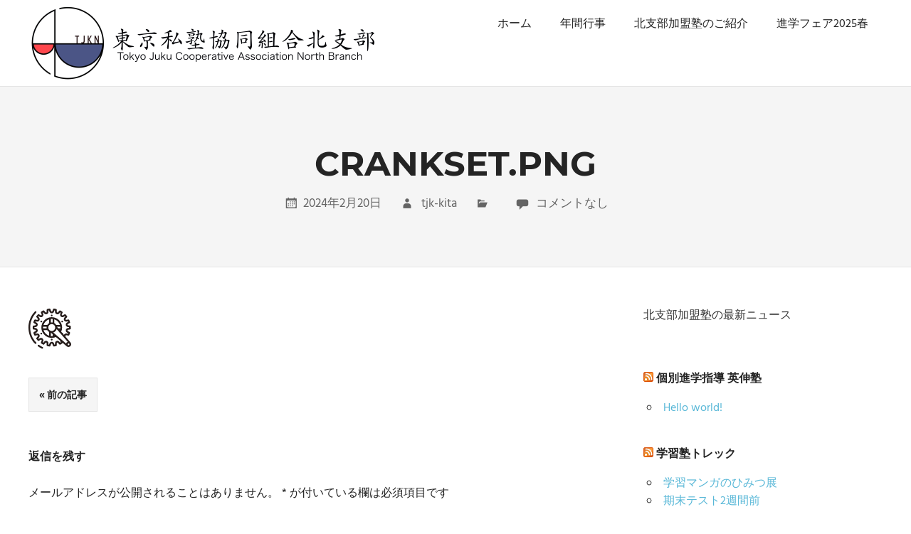

--- FILE ---
content_type: text/html; charset=UTF-8
request_url: https://tjk-kita.jp/crankset-png/
body_size: 9636
content:
<!DOCTYPE html><html dir="ltr" lang="ja" prefix="og: https://ogp.me/ns#"><head><meta charset="UTF-8"><meta name="viewport" content="width=device-width, initial-scale=1"><link rel="profile" href="http://gmpg.org/xfn/11"><link rel="pingback" href="https://tjk-kita.jp/wp/xmlrpc.php"><title>crankset.png |</title><meta name="robots" content="max-image-preview:large" /><meta name="author" content="tjk-kita"/><link rel="canonical" href="https://tjk-kita.jp/crankset-png/" /><meta name="generator" content="All in One SEO (AIOSEO) 4.7.8" /><meta property="og:locale" content="ja_JP" /><meta property="og:site_name" content="| これは東京都認可東京私塾協同組合の北支部のホームページです。" /><meta property="og:type" content="article" /><meta property="og:title" content="crankset.png |" /><meta property="og:url" content="https://tjk-kita.jp/crankset-png/" /><meta property="og:image" content="https://tjk-kita.jp/wp/wp-content/uploads/2021/03/cropped-image3920-7-3.png" /><meta property="og:image:secure_url" content="https://tjk-kita.jp/wp/wp-content/uploads/2021/03/cropped-image3920-7-3.png" /><meta property="article:published_time" content="2024-02-20T05:10:37+00:00" /><meta property="article:modified_time" content="2024-02-20T05:10:37+00:00" /><meta name="twitter:card" content="summary" /><meta name="twitter:title" content="crankset.png |" /><meta name="twitter:image" content="https://tjk-kita.jp/wp/wp-content/uploads/2021/03/cropped-image3920-7-3.png" /> <script type="application/ld+json" class="aioseo-schema">{"@context":"https:\/\/schema.org","@graph":[{"@type":"BreadcrumbList","@id":"https:\/\/tjk-kita.jp\/crankset-png\/#breadcrumblist","itemListElement":[{"@type":"ListItem","@id":"https:\/\/tjk-kita.jp\/#listItem","position":1,"name":"\u5bb6","item":"https:\/\/tjk-kita.jp\/","nextItem":{"@type":"ListItem","@id":"https:\/\/tjk-kita.jp\/crankset-png\/#listItem","name":"crankset.png"}},{"@type":"ListItem","@id":"https:\/\/tjk-kita.jp\/crankset-png\/#listItem","position":2,"name":"crankset.png","previousItem":{"@type":"ListItem","@id":"https:\/\/tjk-kita.jp\/#listItem","name":"\u5bb6"}}]},{"@type":"ItemPage","@id":"https:\/\/tjk-kita.jp\/crankset-png\/#itempage","url":"https:\/\/tjk-kita.jp\/crankset-png\/","name":"crankset.png |","inLanguage":"ja","isPartOf":{"@id":"https:\/\/tjk-kita.jp\/#website"},"breadcrumb":{"@id":"https:\/\/tjk-kita.jp\/crankset-png\/#breadcrumblist"},"author":{"@id":"https:\/\/tjk-kita.jp\/author\/tjk-kita\/#author"},"creator":{"@id":"https:\/\/tjk-kita.jp\/author\/tjk-kita\/#author"},"datePublished":"2024-02-20T14:10:37+09:00","dateModified":"2024-02-20T14:10:37+09:00"},{"@type":"Organization","@id":"https:\/\/tjk-kita.jp\/#organization","description":"\u3053\u308c\u306f\u6771\u4eac\u90fd\u8a8d\u53ef\u6771\u4eac\u79c1\u587e\u5354\u540c\u7d44\u5408\u306e\u5317\u652f\u90e8\u306e\u30db\u30fc\u30e0\u30da\u30fc\u30b8\u3067\u3059\u3002","url":"https:\/\/tjk-kita.jp\/","logo":{"@type":"ImageObject","url":"https:\/\/tjk-kita.jp\/wp\/wp-content\/uploads\/2021\/03\/cropped-image3920-7-3.png","@id":"https:\/\/tjk-kita.jp\/crankset-png\/#organizationLogo","width":486,"height":105},"image":{"@id":"https:\/\/tjk-kita.jp\/crankset-png\/#organizationLogo"}},{"@type":"Person","@id":"https:\/\/tjk-kita.jp\/author\/tjk-kita\/#author","url":"https:\/\/tjk-kita.jp\/author\/tjk-kita\/","name":"tjk-kita","image":{"@type":"ImageObject","@id":"https:\/\/tjk-kita.jp\/crankset-png\/#authorImage","url":"https:\/\/secure.gravatar.com\/avatar\/a754c48bb59c18700db00f1757bb7954?s=96&d=mm&r=g","width":96,"height":96,"caption":"tjk-kita"}},{"@type":"WebSite","@id":"https:\/\/tjk-kita.jp\/#website","url":"https:\/\/tjk-kita.jp\/","description":"\u3053\u308c\u306f\u6771\u4eac\u90fd\u8a8d\u53ef\u6771\u4eac\u79c1\u587e\u5354\u540c\u7d44\u5408\u306e\u5317\u652f\u90e8\u306e\u30db\u30fc\u30e0\u30da\u30fc\u30b8\u3067\u3059\u3002","inLanguage":"ja","publisher":{"@id":"https:\/\/tjk-kita.jp\/#organization"}}]}</script> <link rel='dns-prefetch' href='//webfonts.sakura.ne.jp' /><link rel='dns-prefetch' href='//s.w.org' /><link href='https://fonts.gstatic.com' crossorigin rel='preconnect' /><link rel="alternate" type="application/rss+xml" title=" &raquo; フィード" href="https://tjk-kita.jp/feed/" /><link rel="alternate" type="application/rss+xml" title=" &raquo; コメントフィード" href="https://tjk-kita.jp/comments/feed/" /><link rel="alternate" type="application/rss+xml" title=" &raquo; crankset.png のコメントのフィード" href="https://tjk-kita.jp/feed/?attachment_id=2161" /> <script defer src="[data-uri]"></script> <style type="text/css">img.wp-smiley,
img.emoji {
	display: inline !important;
	border: none !important;
	box-shadow: none !important;
	height: 1em !important;
	width: 1em !important;
	margin: 0 .07em !important;
	vertical-align: -0.1em !important;
	background: none !important;
	padding: 0 !important;
}</style><link rel='stylesheet' id='palm-beach-custom-fonts-css'  href='https://tjk-kita.jp/wp/wp-content/cache/autoptimize/autoptimize_single_4945ef45ef7eb75dc1d80eb5e1c090d5.php?ver=20180413' type='text/css' media='all' /><link rel='stylesheet' id='wp-block-library-css'  href='https://tjk-kita.jp/wp/wp-includes/css/dist/block-library/style.min.css?ver=5.3.20' type='text/css' media='all' /><link rel='stylesheet' id='contact-form-7-css'  href='https://tjk-kita.jp/wp/wp-content/cache/autoptimize/autoptimize_single_e029929a3396d833554ec4e31a7afb2f.php?ver=5.1.6' type='text/css' media='all' /><link rel='stylesheet' id='whats-new-style-css'  href='https://tjk-kita.jp/wp/wp-content/cache/autoptimize/autoptimize_single_c2bb7d0452102915fcd20bd2fe54f24b.php?ver=2.0.2' type='text/css' media='all' /><link rel='stylesheet' id='palm-beach-stylesheet-css'  href='https://tjk-kita.jp/wp/wp-content/cache/autoptimize/autoptimize_single_9f162c837d6daca0de6b018e2291933c.php?ver=1.6.6' type='text/css' media='all' /><style id='palm-beach-stylesheet-inline-css' type='text/css'>.site-description { position: absolute; clip: rect(1px, 1px, 1px, 1px); width: 1px; height: 1px; overflow: hidden; }</style><link rel='stylesheet' id='genericons-css'  href='https://tjk-kita.jp/wp/wp-content/cache/autoptimize/autoptimize_single_13a6500ddf36c6dd581877aefc78d34d.php?ver=3.4.1' type='text/css' media='all' /> <script type='text/javascript' src='https://tjk-kita.jp/wp/wp-includes/js/jquery/jquery.js?ver=1.12.4-wp'></script> <script defer type='text/javascript' src='https://tjk-kita.jp/wp/wp-includes/js/jquery/jquery-migrate.min.js?ver=1.4.1'></script> <script defer type='text/javascript' src='//webfonts.sakura.ne.jp/js/sakurav3.js?fadein=0&#038;ver=3.1.4'></script> <!--[if lt IE 9]> <script type='text/javascript' src='https://tjk-kita.jp/wp/wp-content/themes/palm-beach/assets/js/html5shiv.min.js?ver=3.7.3'></script> <![endif]--> <script defer type='text/javascript' src='https://tjk-kita.jp/wp/wp-content/cache/autoptimize/autoptimize_single_b977f2a2fbb9553f4fd46a72ff503472.php?ver=20170127'></script> <link rel='https://api.w.org/' href='https://tjk-kita.jp/wp-json/' /><link rel="EditURI" type="application/rsd+xml" title="RSD" href="https://tjk-kita.jp/wp/xmlrpc.php?rsd" /><link rel="wlwmanifest" type="application/wlwmanifest+xml" href="https://tjk-kita.jp/wp/wp-includes/wlwmanifest.xml" /><meta name="generator" content="WordPress 5.3.20" /><link rel='shortlink' href='https://tjk-kita.jp/?p=2161' /><link rel="alternate" type="application/json+oembed" href="https://tjk-kita.jp/wp-json/oembed/1.0/embed?url=https%3A%2F%2Ftjk-kita.jp%2Fcrankset-png%2F" /><link rel="alternate" type="text/xml+oembed" href="https://tjk-kita.jp/wp-json/oembed/1.0/embed?url=https%3A%2F%2Ftjk-kita.jp%2Fcrankset-png%2F&#038;format=xml" /><meta name="cdp-version" content="1.4.9" /><meta name="theme-color" content="#F7F5F3"><link rel="icon" href="https://tjk-kita.jp/wp/wp-content/uploads/2021/03/cropped-tjkn_logo-2-32x32.jpg" sizes="32x32" /><link rel="icon" href="https://tjk-kita.jp/wp/wp-content/uploads/2021/03/cropped-tjkn_logo-2-192x192.jpg" sizes="192x192" /><link rel="apple-touch-icon-precomposed" href="https://tjk-kita.jp/wp/wp-content/uploads/2021/03/cropped-tjkn_logo-2-180x180.jpg" /><meta name="msapplication-TileImage" content="https://tjk-kita.jp/wp/wp-content/uploads/2021/03/cropped-tjkn_logo-2-270x270.jpg" /><style type="text/css" id="wp-custom-css">/** Start Block Kit CSS: 144-3-3a7d335f39a8579c20cdf02f8d462582 **/

.envato-block__preview{overflow: visible;}

/* Envato Kit 141 Custom Styles - Applied to the element under Advanced */

.elementor-headline-animation-type-drop-in .elementor-headline-dynamic-wrapper{
	text-align: center;
}
.envato-kit-141-top-0 h1,
.envato-kit-141-top-0 h2,
.envato-kit-141-top-0 h3,
.envato-kit-141-top-0 h4,
.envato-kit-141-top-0 h5,
.envato-kit-141-top-0 h6,
.envato-kit-141-top-0 p {
	margin-top: 0;
}

.envato-kit-141-newsletter-inline .elementor-field-textual.elementor-size-md {
	padding-left: 1.5rem;
	padding-right: 1.5rem;
}

.envato-kit-141-bottom-0 p {
	margin-bottom: 0;
}

.envato-kit-141-bottom-8 .elementor-price-list .elementor-price-list-item .elementor-price-list-header {
	margin-bottom: .5rem;
}

.envato-kit-141.elementor-widget-testimonial-carousel.elementor-pagination-type-bullets .swiper-container {
	padding-bottom: 52px;
}

.envato-kit-141-display-inline {
	display: inline-block;
}

.envato-kit-141 .elementor-slick-slider ul.slick-dots {
	bottom: -40px;
}

/** End Block Kit CSS: 144-3-3a7d335f39a8579c20cdf02f8d462582 **/



/** Start Block Kit CSS: 135-3-c665d4805631b9a8bf464e65129b2f58 **/

.envato-block__preview{overflow: visible;}

/** End Block Kit CSS: 135-3-c665d4805631b9a8bf464e65129b2f58 **/



/** Start Block Kit CSS: 72-3-34d2cc762876498c8f6be5405a48e6e2 **/

.envato-block__preview{overflow: visible;}

/*Kit 69 Custom Styling for buttons */
.envato-kit-69-slide-btn .elementor-button,
.envato-kit-69-cta-btn .elementor-button,
.envato-kit-69-flip-btn .elementor-button{
	border-left: 0px !important;
	border-bottom: 0px !important;
	border-right: 0px !important;
	padding: 15px 0 0 !important;
}
.envato-kit-69-slide-btn .elementor-slide-button:hover,
.envato-kit-69-cta-btn .elementor-button:hover,
.envato-kit-69-flip-btn .elementor-button:hover{
	margin-bottom: 20px;
}
.envato-kit-69-menu .elementor-nav-menu--main a:hover{
	margin-top: -7px;
	padding-top: 4px;
	border-bottom: 1px solid #FFF;
}
/* Fix menu dropdown width */
.envato-kit-69-menu .elementor-nav-menu--dropdown{
	width: 100% !important;
}

/** End Block Kit CSS: 72-3-34d2cc762876498c8f6be5405a48e6e2 **/



/** Start Block Kit CSS: 141-3-1d55f1e76be9fb1a8d9de88accbe962f **/

.envato-kit-138-bracket .elementor-widget-container > *:before{
	content:"[";
	color:#ffab00;
	display:inline-block;
	margin-right:4px;
	line-height:1em;
	position:relative;
	top:-1px;
}

.envato-kit-138-bracket .elementor-widget-container > *:after{
	content:"]";
	color:#ffab00;
	display:inline-block;
	margin-left:4px;
	line-height:1em;
	position:relative;
	top:-1px;
}

/** End Block Kit CSS: 141-3-1d55f1e76be9fb1a8d9de88accbe962f **/



/** Start Block Kit CSS: 105-3-0fb64e69c49a8e10692d28840c54ef95 **/

.envato-kit-102-phone-overlay {
	position: absolute !important;
	display: block !important;
	top: 0%;
	left: 0%;
	right: 0%;
	margin: auto;
	z-index: 1;
}

/** End Block Kit CSS: 105-3-0fb64e69c49a8e10692d28840c54ef95 **/



/** Start Block Kit CSS: 136-3-fc37602abad173a9d9d95d89bbe6bb80 **/

.envato-block__preview{overflow: visible !important;}

/** End Block Kit CSS: 136-3-fc37602abad173a9d9d95d89bbe6bb80 **/</style><style>/* Cached: January 21, 2026 at 1:51am */
/* devanagari */
@font-face {
  font-family: 'Laila';
  font-style: normal;
  font-weight: 300;
  font-display: swap;
  src: url(https://fonts.gstatic.com/s/laila/v20/LYjBdG_8nE8jDLzxojNGjV8XVQ.woff2) format('woff2');
  unicode-range: U+0900-097F, U+1CD0-1CF9, U+200C-200D, U+20A8, U+20B9, U+20F0, U+25CC, U+A830-A839, U+A8E0-A8FF, U+11B00-11B09;
}
/* latin-ext */
@font-face {
  font-family: 'Laila';
  font-style: normal;
  font-weight: 300;
  font-display: swap;
  src: url(https://fonts.gstatic.com/s/laila/v20/LYjBdG_8nE8jDLzxojNJjV8XVQ.woff2) format('woff2');
  unicode-range: U+0100-02BA, U+02BD-02C5, U+02C7-02CC, U+02CE-02D7, U+02DD-02FF, U+0304, U+0308, U+0329, U+1D00-1DBF, U+1E00-1E9F, U+1EF2-1EFF, U+2020, U+20A0-20AB, U+20AD-20C0, U+2113, U+2C60-2C7F, U+A720-A7FF;
}
/* latin */
@font-face {
  font-family: 'Laila';
  font-style: normal;
  font-weight: 300;
  font-display: swap;
  src: url(https://fonts.gstatic.com/s/laila/v20/LYjBdG_8nE8jDLzxojNHjV8.woff2) format('woff2');
  unicode-range: U+0000-00FF, U+0131, U+0152-0153, U+02BB-02BC, U+02C6, U+02DA, U+02DC, U+0304, U+0308, U+0329, U+2000-206F, U+20AC, U+2122, U+2191, U+2193, U+2212, U+2215, U+FEFF, U+FFFD;
}
/* devanagari */
@font-face {
  font-family: 'Laila';
  font-style: normal;
  font-weight: 400;
  font-display: swap;
  src: url(https://fonts.gstatic.com/s/laila/v20/LYjMdG_8nE8jDLRbgCZ4rA.woff2) format('woff2');
  unicode-range: U+0900-097F, U+1CD0-1CF9, U+200C-200D, U+20A8, U+20B9, U+20F0, U+25CC, U+A830-A839, U+A8E0-A8FF, U+11B00-11B09;
}
/* latin-ext */
@font-face {
  font-family: 'Laila';
  font-style: normal;
  font-weight: 400;
  font-display: swap;
  src: url(https://fonts.gstatic.com/s/laila/v20/LYjMdG_8nE8jDLRUgCZ4rA.woff2) format('woff2');
  unicode-range: U+0100-02BA, U+02BD-02C5, U+02C7-02CC, U+02CE-02D7, U+02DD-02FF, U+0304, U+0308, U+0329, U+1D00-1DBF, U+1E00-1E9F, U+1EF2-1EFF, U+2020, U+20A0-20AB, U+20AD-20C0, U+2113, U+2C60-2C7F, U+A720-A7FF;
}
/* latin */
@font-face {
  font-family: 'Laila';
  font-style: normal;
  font-weight: 400;
  font-display: swap;
  src: url(https://fonts.gstatic.com/s/laila/v20/LYjMdG_8nE8jDLRagCY.woff2) format('woff2');
  unicode-range: U+0000-00FF, U+0131, U+0152-0153, U+02BB-02BC, U+02C6, U+02DA, U+02DC, U+0304, U+0308, U+0329, U+2000-206F, U+20AC, U+2122, U+2191, U+2193, U+2212, U+2215, U+FEFF, U+FFFD;
}
/* devanagari */
@font-face {
  font-family: 'Laila';
  font-style: normal;
  font-weight: 500;
  font-display: swap;
  src: url(https://fonts.gstatic.com/s/laila/v20/LYjBdG_8nE8jDLypozNGjV8XVQ.woff2) format('woff2');
  unicode-range: U+0900-097F, U+1CD0-1CF9, U+200C-200D, U+20A8, U+20B9, U+20F0, U+25CC, U+A830-A839, U+A8E0-A8FF, U+11B00-11B09;
}
/* latin-ext */
@font-face {
  font-family: 'Laila';
  font-style: normal;
  font-weight: 500;
  font-display: swap;
  src: url(https://fonts.gstatic.com/s/laila/v20/LYjBdG_8nE8jDLypozNJjV8XVQ.woff2) format('woff2');
  unicode-range: U+0100-02BA, U+02BD-02C5, U+02C7-02CC, U+02CE-02D7, U+02DD-02FF, U+0304, U+0308, U+0329, U+1D00-1DBF, U+1E00-1E9F, U+1EF2-1EFF, U+2020, U+20A0-20AB, U+20AD-20C0, U+2113, U+2C60-2C7F, U+A720-A7FF;
}
/* latin */
@font-face {
  font-family: 'Laila';
  font-style: normal;
  font-weight: 500;
  font-display: swap;
  src: url(https://fonts.gstatic.com/s/laila/v20/LYjBdG_8nE8jDLypozNHjV8.woff2) format('woff2');
  unicode-range: U+0000-00FF, U+0131, U+0152-0153, U+02BB-02BC, U+02C6, U+02DA, U+02DC, U+0304, U+0308, U+0329, U+2000-206F, U+20AC, U+2122, U+2191, U+2193, U+2212, U+2215, U+FEFF, U+FFFD;
}
/* devanagari */
@font-face {
  font-family: 'Laila';
  font-style: normal;
  font-weight: 600;
  font-display: swap;
  src: url(https://fonts.gstatic.com/s/laila/v20/LYjBdG_8nE8jDLyFpDNGjV8XVQ.woff2) format('woff2');
  unicode-range: U+0900-097F, U+1CD0-1CF9, U+200C-200D, U+20A8, U+20B9, U+20F0, U+25CC, U+A830-A839, U+A8E0-A8FF, U+11B00-11B09;
}
/* latin-ext */
@font-face {
  font-family: 'Laila';
  font-style: normal;
  font-weight: 600;
  font-display: swap;
  src: url(https://fonts.gstatic.com/s/laila/v20/LYjBdG_8nE8jDLyFpDNJjV8XVQ.woff2) format('woff2');
  unicode-range: U+0100-02BA, U+02BD-02C5, U+02C7-02CC, U+02CE-02D7, U+02DD-02FF, U+0304, U+0308, U+0329, U+1D00-1DBF, U+1E00-1E9F, U+1EF2-1EFF, U+2020, U+20A0-20AB, U+20AD-20C0, U+2113, U+2C60-2C7F, U+A720-A7FF;
}
/* latin */
@font-face {
  font-family: 'Laila';
  font-style: normal;
  font-weight: 600;
  font-display: swap;
  src: url(https://fonts.gstatic.com/s/laila/v20/LYjBdG_8nE8jDLyFpDNHjV8.woff2) format('woff2');
  unicode-range: U+0000-00FF, U+0131, U+0152-0153, U+02BB-02BC, U+02C6, U+02DA, U+02DC, U+0304, U+0308, U+0329, U+2000-206F, U+20AC, U+2122, U+2191, U+2193, U+2212, U+2215, U+FEFF, U+FFFD;
}
/* devanagari */
@font-face {
  font-family: 'Laila';
  font-style: normal;
  font-weight: 700;
  font-display: swap;
  src: url(https://fonts.gstatic.com/s/laila/v20/LYjBdG_8nE8jDLzhpTNGjV8XVQ.woff2) format('woff2');
  unicode-range: U+0900-097F, U+1CD0-1CF9, U+200C-200D, U+20A8, U+20B9, U+20F0, U+25CC, U+A830-A839, U+A8E0-A8FF, U+11B00-11B09;
}
/* latin-ext */
@font-face {
  font-family: 'Laila';
  font-style: normal;
  font-weight: 700;
  font-display: swap;
  src: url(https://fonts.gstatic.com/s/laila/v20/LYjBdG_8nE8jDLzhpTNJjV8XVQ.woff2) format('woff2');
  unicode-range: U+0100-02BA, U+02BD-02C5, U+02C7-02CC, U+02CE-02D7, U+02DD-02FF, U+0304, U+0308, U+0329, U+1D00-1DBF, U+1E00-1E9F, U+1EF2-1EFF, U+2020, U+20A0-20AB, U+20AD-20C0, U+2113, U+2C60-2C7F, U+A720-A7FF;
}
/* latin */
@font-face {
  font-family: 'Laila';
  font-style: normal;
  font-weight: 700;
  font-display: swap;
  src: url(https://fonts.gstatic.com/s/laila/v20/LYjBdG_8nE8jDLzhpTNHjV8.woff2) format('woff2');
  unicode-range: U+0000-00FF, U+0131, U+0152-0153, U+02BB-02BC, U+02C6, U+02DA, U+02DC, U+0304, U+0308, U+0329, U+2000-206F, U+20AC, U+2122, U+2191, U+2193, U+2212, U+2215, U+FEFF, U+FFFD;
}

.widget-title, .widget-area h1, .widget-area h2, .widget-area h3, .widget-area h4, .widget-area h5, .widget-area h6, #secondary h1, #secondary h2, #secondary h3, #secondary h4, #secondary h5, #secondary h6 {
font-family: "Laila";
 }</style></head><body class="attachment attachment-template-default single single-attachment postid-2161 attachmentid-2161 attachment-png wp-custom-logo wp-embed-responsive post-layout-two-columns post-layout-columns elementor-default elementor-kit-42"><div id="page" class="hfeed site"> <a class="skip-link screen-reader-text" href="#content">コンテンツへスキップ</a><header id="masthead" class="site-header clearfix" role="banner"><div class="header-main container clearfix"><div id="logo" class="site-branding clearfix"> <a href="https://tjk-kita.jp/" class="custom-logo-link" rel="home"><img width="486" height="105" src="https://tjk-kita.jp/wp/wp-content/uploads/2021/03/cropped-image3920-7-3.png" class="custom-logo" alt="" srcset="https://tjk-kita.jp/wp/wp-content/uploads/2021/03/cropped-image3920-7-3.png 486w, https://tjk-kita.jp/wp/wp-content/uploads/2021/03/cropped-image3920-7-3-300x65.png 300w" sizes="(max-width: 486px) 100vw, 486px" /></a><p class="site-title"><a href="https://tjk-kita.jp/" rel="home"></a></p><p class="site-description">これは東京都認可東京私塾協同組合の北支部のホームページです。</p></div><nav id="main-navigation" class="primary-navigation navigation clearfix" role="navigation"><ul id="menu-menu-1" class="main-navigation-menu"><li id="menu-item-71" class="menu-item menu-item-type-custom menu-item-object-custom menu-item-home menu-item-71"><a href="http://tjk-kita.jp/">ホーム</a></li><li id="menu-item-76" class="menu-item menu-item-type-post_type menu-item-object-page menu-item-76"><a href="https://tjk-kita.jp/%e5%b9%b4%e9%96%93%e8%a1%8c%e4%ba%8b/">年間行事</a></li><li id="menu-item-77" class="menu-item menu-item-type-post_type menu-item-object-page menu-item-77"><a href="https://tjk-kita.jp/%e5%8c%97%e6%94%af%e9%83%a8%e5%8a%a0%e7%9b%9f%e5%a1%be%e3%81%ae%e3%81%94%e7%b4%b9%e4%bb%8b/">北支部加盟塾のご紹介</a></li><li id="menu-item-3180" class="menu-item menu-item-type-custom menu-item-object-custom menu-item-3180"><a href="https://tjk-kita.jp/shingakufair2025sp/">進学フェア2025春</a></li></ul></nav></div></header><div class="header-title-background"><header class="page-header container clearfix"><h1 class="post-title header-title">crankset.png</h1><div class="entry-meta clearfix"><span class="meta-date"><a href="https://tjk-kita.jp/crankset-png/" title="2:10 PM" rel="bookmark"><time class="entry-date published updated" datetime="2024-02-20T14:10:37+09:00">2024年2月20日</time></a></span><span class="meta-author"> <span class="author vcard"><a class="url fn n" href="https://tjk-kita.jp/author/tjk-kita/" title="tjk-kita のすべての投稿を表示" rel="author">tjk-kita</a></span></span><span class="meta-category"> </span><span class="meta-comments"> <a href="https://tjk-kita.jp/crankset-png/#respond">コメントなし</a></span></div></header></div><div id="content" class="site-content container clearfix"><section id="primary" class="content-single content-area"><main id="main" class="site-main" role="main"><article id="post-2161" class="post-2161 attachment type-attachment status-inherit hentry"><div class="entry-content clearfix"><p class="attachment"><a href='https://tjk-kita.jp/wp/wp-content/uploads/2024/02/crankset.png'><img width="60" height="57" src="https://tjk-kita.jp/wp/wp-content/uploads/2024/02/crankset.png" class="attachment-medium size-medium" alt="" /></a></p></div><footer class="entry-footer"><nav class="navigation post-navigation" role="navigation" aria-label="投稿"><h2 class="screen-reader-text">投稿ナビゲーション</h2><div class="nav-links"><div class="nav-previous"><a href="https://tjk-kita.jp/crankset-png/" rel="prev">前の記事</a></div></div></nav></footer></article><div id="comments" class="comments-area"><div id="respond" class="comment-respond"><h3 id="reply-title" class="comment-reply-title"><span>返信を残す</span> <small><a rel="nofollow" id="cancel-comment-reply-link" href="/crankset-png/#respond" style="display:none;">コメントをキャンセル</a></small></h3><form action="https://tjk-kita.jp/wp/wp-comments-post.php" method="post" id="commentform" class="comment-form" novalidate><p class="comment-notes"><span id="email-notes">メールアドレスが公開されることはありません。</span> <span class="required">*</span> が付いている欄は必須項目です</p><p class="comment-form-comment"><label for="comment">コメント</label><textarea id="comment" name="comment" cols="45" rows="8" maxlength="65525" required="required"></textarea></p><p class="comment-form-author"><label for="author">名前 <span class="required">*</span></label> <input id="author" name="author" type="text" value="" size="30" maxlength="245" required='required' /></p><p class="comment-form-email"><label for="email">メール <span class="required">*</span></label> <input id="email" name="email" type="email" value="" size="30" maxlength="100" aria-describedby="email-notes" required='required' /></p><p class="comment-form-url"><label for="url">サイト</label> <input id="url" name="url" type="url" value="" size="30" maxlength="200" /></p><p class="comment-form-cookies-consent"><input id="wp-comment-cookies-consent" name="wp-comment-cookies-consent" type="checkbox" value="yes" /> <label for="wp-comment-cookies-consent">次回のコメントで使用するためブラウザーに自分の名前、メールアドレス、サイトを保存する。</label></p><p class="form-submit"><input name="submit" type="submit" id="submit" class="submit" value="コメントを送信" /> <input type='hidden' name='comment_post_ID' value='2161' id='comment_post_ID' /> <input type='hidden' name='comment_parent' id='comment_parent' value='0' /></p></form></div></div></main></section><section id="secondary" class="sidebar widget-area clearfix" role="complementary"><aside id="text-9" class="widget widget_text clearfix"><div class="textwidget"><p>北支部加盟塾の最新ニュース</p></div></aside><aside id="rss-6" class="widget widget_rss clearfix"><div class="widget-header"><h3 class="widget-title"><a class="rsswidget" href="https://www.eishinjk.jp"><img class="rss-widget-icon" style="border:0" width="14" height="14" src="https://tjk-kita.jp/wp/wp-includes/images/rss.png" alt="RSS" /></a> <a class="rsswidget" href="https://eishinjk.jp/">個別進学指導 英伸塾</a></h3></div><ul><li><a class='rsswidget' href='https://eishinjk.jp/hello-world/'>Hello world!</a></li></ul></aside><aside id="rss-5" class="widget widget_rss clearfix"><div class="widget-header"><h3 class="widget-title"><a class="rsswidget" href="http://blog.livedoor.jp/trekkiyose/"><img class="rss-widget-icon" style="border:0" width="14" height="14" src="https://tjk-kita.jp/wp/wp-includes/images/rss.png" alt="RSS" /></a> <a class="rsswidget" href="http://blog.livedoor.jp/trekkiyose/">学習塾トレック</a></h3></div><ul><li><a class='rsswidget' href='http://blog.livedoor.jp/trekkiyose/archives/96173050.html'>学習マンガのひみつ展</a></li><li><a class='rsswidget' href='http://blog.livedoor.jp/trekkiyose/archives/96172898.html'>期末テスト2週間前</a></li></ul></aside><aside id="rss-12" class="widget widget_rss clearfix"><div class="widget-header"><h3 class="widget-title"><a class="rsswidget" href="https://nikkyou.info/"><img class="rss-widget-icon" style="border:0" width="14" height="14" src="https://tjk-kita.jp/wp/wp-includes/images/rss.png" alt="RSS" /></a> <a class="rsswidget" href="https://nikkyou.info/">日本教育学院</a></h3></div><ul><li><a class='rsswidget' href='https://nikkyou.info/2025/11/2025%E5%B9%B4%E7%A7%8B%E3%80%80%E6%AD%A6%E8%94%B5%E9%96%A2%E6%A0%A1-%E4%B8%AD3%E7%94%9F%E3%80%81%E6%9D%B1%E4%BA%AC%E9%83%BD1%E3%83%BB2%E3%83%BB3%E4%BD%8D%E7%8B%AC%E5%8D%A0%EF%BC%81v%E3%82%82%E3%81%8E3/'>2025年秋　武蔵関校 中3生、東京都1・2・3位独占！Vもぎ3冠達成！</a></li><li><a class='rsswidget' href='https://nikkyou.info/2025/08/%EF%BC%92%EF%BC%90%EF%BC%92%EF%BC%95%E5%B9%B4%E5%BF%97%E8%B3%80%E9%AB%98%E5%8E%9F%E5%A4%8F%E6%9C%9F%E5%90%88%E5%AE%BF%E3%83%AC%E3%83%9D%E3%83%BC%E3%83%88/'>２０２５年志賀高原夏期合宿レポート</a></li></ul></aside><aside id="rss-8" class="widget widget_rss clearfix"><div class="widget-header"><h3 class="widget-title"><a class="rsswidget" href="https://www.bestjishukan.com"><img class="rss-widget-icon" style="border:0" width="14" height="14" src="https://tjk-kita.jp/wp/wp-includes/images/rss.png" alt="RSS" /></a> <a class="rsswidget" href="https://www.bestjishukan.com/">進学塾ベスト自修館</a></h3></div><ul><li><a class='rsswidget' href='https://www.bestjishukan.com/2026/01/20/%E4%BB%A4%E5%92%8C8%E5%B9%B4%E5%BA%A6%EF%BC%882026%E5%B9%B4%E5%BA%A6%EF%BC%89%E9%83%BD%E7%AB%8B%E9%AB%98%E6%A0%A1%E5%85%A5%E8%A9%A6%E5%80%8D%E7%8E%87%E8%A7%A3%E8%AA%AC%EF%BC%88%E6%8E%A8%E8%96%A6/'>令和8年度（2026年度）都立高校入試倍率解説（推薦入試編）</a></li><li><a class='rsswidget' href='https://www.bestjishukan.com/2026/01/15/%E5%AE%9A%E6%9C%9F%E3%83%86%E3%82%B9%E3%83%88%E5%AF%BE%E7%AD%96%E3%82%BC%E3%83%9F%E3%83%BB%E3%83%86%E3%82%B9%E3%83%88%E5%AF%BE%E7%AD%96%E5%8B%89%E5%BC%B7%E4%BC%9A%E3%81%AE%E3%81%8A%E7%9F%A5%E3%82%89-8/'>定期テスト対策ゼミ・テスト対策勉強会のお知らせ（2026.2 学年末テスト）</a></li></ul></aside><aside id="rss-7" class="widget widget_rss clearfix"><div class="widget-header"><h3 class="widget-title"><a class="rsswidget" href="https://root-study.jp"><img class="rss-widget-icon" style="border:0" width="14" height="14" src="https://tjk-kita.jp/wp/wp-includes/images/rss.png" alt="RSS" /></a> <a class="rsswidget" href="https://root-study.jp/">root総合学習指導塾</a></h3></div><ul><li><a class='rsswidget' href='https://root-study.jp/%E3%80%90%E5%A1%BE%E9%95%B7%E3%80%912022-2025%E5%B9%B4%E5%BA%A6%E5%85%A5%E8%A9%A6%E3%81%AE%E5%90%88%E6%A0%BC%E5%AE%9F%E7%B8%BE/'>【塾長】2022-2025年度入試の合格実績</a></li><li><a class='rsswidget' href='https://root-study.jp/%E3%80%90%E5%A1%BE%E9%95%B7%E3%80%91hp%E3%82%92%E3%83%AA%E3%83%8B%E3%83%A5%E3%83%BC%E3%82%A2%E3%83%AB%E3%81%97%E3%81%BE%E3%81%97%E3%81%9F%E3%80%82/'>【塾長】HPをリニューアルしました。</a></li></ul></aside></section></div><div id="footer" class="footer-wrap"><footer id="colophon" class="site-footer container clearfix" role="contentinfo"><div id="footer-text" class="site-info"> <span class="credit-link"> WordPress Theme: Palm Beach by <a href="https://themezee.com/" target="_blank" rel="nofollow">ThemeZee</a>. </span></div></footer></div></div><link rel='stylesheet' id='tinyjpfont-styles-css'  href='https://tjk-kita.jp/wp/wp-content/cache/autoptimize/autoptimize_single_fa38f129ccd6921b58c91c955f568ab6.php?ver=5.3.20' type='text/css' media='all' /> <script defer type='text/javascript' src='https://tjk-kita.jp/wp/wp-includes/js/imagesloaded.min.js?ver=3.2.0'></script> <script defer type='text/javascript' src='https://tjk-kita.jp/wp/wp-includes/js/masonry.min.js?ver=3.3.2'></script> <script defer src="[data-uri]"></script> <script defer type='text/javascript' src='https://tjk-kita.jp/wp/wp-content/cache/autoptimize/autoptimize_single_1534f06aa2b1b721a45372f8238e2461.php?ver=5.1.6'></script> <script defer type='text/javascript' src='https://tjk-kita.jp/wp/wp-includes/js/comment-reply.min.js?ver=5.3.20'></script> <script defer type='text/javascript' src='https://tjk-kita.jp/wp/wp-includes/js/wp-embed.min.js?ver=5.3.20'></script> <script defer src="[data-uri]"></script> </body></html>

--- FILE ---
content_type: text/css; charset=utf-8
request_url: https://tjk-kita.jp/wp/wp-content/cache/autoptimize/autoptimize_single_4945ef45ef7eb75dc1d80eb5e1c090d5.php?ver=20180413
body_size: 211
content:
@font-face{font-family:'Hind';font-style:normal;font-weight:400;font-display:swap;src:local('Hind Regular'),local('Hind-Regular'),url(//tjk-kita.jp/wp/wp-content/themes/palm-beach/assets/css/../fonts/hind-v8-latin-ext_latin-regular.woff2) format('woff2'),url(//tjk-kita.jp/wp/wp-content/themes/palm-beach/assets/css/../fonts/hind-v8-latin-ext_latin-regular.woff) format('woff')}@font-face{font-family:'Hind';font-style:normal;font-weight:700;font-display:swap;src:local('Hind Bold'),local('Hind-Bold'),url(//tjk-kita.jp/wp/wp-content/themes/palm-beach/assets/css/../fonts/hind-v8-latin-ext_latin-700.woff2) format('woff2'),url(//tjk-kita.jp/wp/wp-content/themes/palm-beach/assets/css/../fonts/hind-v8-latin-ext_latin-700.woff) format('woff')}@font-face{font-family:'Montserrat';font-style:normal;font-weight:400;font-display:swap;src:local('Montserrat Regular'),local('Montserrat-Regular'),url(//tjk-kita.jp/wp/wp-content/themes/palm-beach/assets/css/../fonts/montserrat-v12-latin-ext_latin-regular.woff2) format('woff2'),url(//tjk-kita.jp/wp/wp-content/themes/palm-beach/assets/css/../fonts/montserrat-v12-latin-ext_latin-regular.woff) format('woff')}@font-face{font-family:'Montserrat';font-style:italic;font-weight:400;font-display:swap;src:local('Montserrat Italic'),local('Montserrat-Italic'),url(//tjk-kita.jp/wp/wp-content/themes/palm-beach/assets/css/../fonts/montserrat-v12-latin-ext_latin-italic.woff2) format('woff2'),url(//tjk-kita.jp/wp/wp-content/themes/palm-beach/assets/css/../fonts/montserrat-v12-latin-ext_latin-italic.woff) format('woff')}@font-face{font-family:'Montserrat';font-style:italic;font-weight:700;font-display:swap;src:local('Montserrat Bold Italic'),local('Montserrat-BoldItalic'),url(//tjk-kita.jp/wp/wp-content/themes/palm-beach/assets/css/../fonts/montserrat-v12-latin-ext_latin-700italic.woff2) format('woff2'),url(//tjk-kita.jp/wp/wp-content/themes/palm-beach/assets/css/../fonts/montserrat-v12-latin-ext_latin-700italic.woff) format('woff')}@font-face{font-family:'Montserrat';font-style:normal;font-weight:700;font-display:swap;src:local('Montserrat Bold'),local('Montserrat-Bold'),url(//tjk-kita.jp/wp/wp-content/themes/palm-beach/assets/css/../fonts/montserrat-v12-latin-ext_latin-700.woff2) format('woff2'),url(//tjk-kita.jp/wp/wp-content/themes/palm-beach/assets/css/../fonts/montserrat-v12-latin-ext_latin-700.woff) format('woff')}

--- FILE ---
content_type: text/css; charset=utf-8
request_url: https://tjk-kita.jp/wp/wp-content/cache/autoptimize/autoptimize_single_9f162c837d6daca0de6b018e2291933c.php?ver=1.6.6
body_size: 7202
content:
html{font-family:sans-serif;-webkit-text-size-adjust:100%;-ms-text-size-adjust:100%}body{margin:0}article,aside,details,figcaption,figure,footer,header,main,menu,nav,section,summary{display:block}audio,canvas,progress,video{display:inline-block;vertical-align:baseline}audio:not([controls]){display:none;height:0}[hidden],template{display:none}a{background-color:transparent}a:active,a:hover{outline:0}abbr[title]{border-bottom:1px dotted}b,strong{font-weight:700}dfn{font-style:italic}mark{background:#ff0;color:#000}small{font-size:80%}sub,sup{position:relative;vertical-align:baseline;font-size:75%;line-height:0}sup{top:-.5em}sub{bottom:-.25em}img{border:0}svg:not(:root){overflow:hidden}figure{margin:1em 0}hr{box-sizing:content-box;height:0}code,kbd,pre,samp{font-size:1em;font-family:monospace,monospace}button,input,optgroup,select,textarea{margin:0;color:inherit;font:inherit}button{overflow:visible}button,select{text-transform:none}button,html input[type=button],input[type=reset],input[type=submit]{cursor:pointer;-webkit-appearance:button}button[disabled],html input[disabled]{cursor:default}button::-moz-focus-inner,input::-moz-focus-inner{padding:0;border:0}input{line-height:normal}input[type=checkbox],input[type=radio]{box-sizing:border-box;padding:0}input[type=number]::-webkit-inner-spin-button,input[type=number]::-webkit-outer-spin-button{height:auto}input[type=search]{box-sizing:content-box;-webkit-appearance:textfield}input[type=search]::-webkit-search-cancel-button,input[type=search]::-webkit-search-decoration{-webkit-appearance:none}fieldset{margin:0 2px;padding:.35em .625em .75em;border:1px solid #e5e5e5}legend{padding:0;border:0}textarea{overflow:auto}optgroup{font-weight:700}table{border-spacing:0;border-collapse:collapse}td,th{padding:0}body,button,input,select,textarea{color:#222;font-size:16px;font-size:1rem;font-family:'Hind',Tahoma,Arial;line-height:1.6}h1,h2,h3,h4,h5,h6{clear:both;margin:.75em 0;line-height:1.4}h1{font-size:36px;font-size:2.25rem}h2{font-size:28px;font-size:1.75rem}h3{font-size:24px;font-size:1.5rem}h4{font-size:22px;font-size:1.375rem}h5{font-size:20px;font-size:1.25rem}h6{font-size:19px;font-size:1.1875rem}p{margin-bottom:1.5em}dfn,cite,em,i{font-style:italic}blockquote{margin:0 1.5em}address{margin:0 0 1.5em}pre{overflow:auto;margin-bottom:1.5em;padding:1.5em;max-width:100%;border:1px solid #e5e5e5;background:#f5f5f5;font-size:15px;font-size:.9375rem;font-family:"Courier 10 Pitch",Courier,monospace;line-height:1.6}code,kbd,tt,var{font-size:15px;font-size:.9375rem;font-family:Monaco,Consolas,"Andale Mono","DejaVu Sans Mono",monospace}abbr,acronym{border-bottom:1px dotted #666;cursor:help}mark,ins{text-decoration:none}big{font-size:125%}html{box-sizing:border-box}*,*:before,*:after{box-sizing:inherit}body{background:#fff}blockquote{margin:0 0 1.5em;padding-left:1.25em;border-left:4px solid #222;color:#777;font-style:italic;font-size:18px;font-size:1.125rem}blockquote cite,blockquote small{display:block;margin-top:1em;color:#404040;font-size:16px;font-size:1rem;line-height:1.75}blockquote cite:before,blockquote small:before{content:"\2014\00a0"}blockquote em,blockquote i,blockquote cite{font-style:normal}blockquote>:last-child{margin-bottom:.5em}hr{margin-bottom:1.5em;height:1px;border:0;background-color:#e5e5e5}ul,ol{margin:0 0 1.5em;padding:0 0 0 1.25em}ul{list-style:disc}ol{list-style:decimal}li>ul,li>ol{margin-bottom:0;margin-left:1.5em}dt{font-weight:700}dd{margin:0 0 1.5em}img{max-width:100%;height:auto}table{margin:0 0 1.5em;width:100%;border:none;table-layout:fixed}th,td{padding:.3em .6em;border:1px solid #e5e5e5}a{color:#57b7d7;text-decoration:none}a:link,a:visited{color:#57b7d7}a:hover,a:focus,a:active{color:#242424}a:focus{outline:thin dotted}a:hover,a:active{outline:0}button,input[type=button],input[type=reset],input[type=submit]{padding:.5em 1em;border:1px solid #e5e5e5;background:#f5f5f5;color:#242424;text-align:center;text-decoration:none;text-transform:uppercase;font-weight:700;font-size:14px;font-size:.875rem;font-family:'Montserrat',Verdana,Arial;transition:all .2s ease}button:hover,input[type=button]:hover,input[type=reset]:hover,input[type=submit]:hover,button:focus,input[type=button]:focus,input[type=reset]:focus,input[type=submit]:focus,button:active,input[type=button]:active,input[type=reset]:active,input[type=submit]:active{border-color:#57b7d7;background:#57b7d7;color:#fff}input[type=text],input[type=email],input[type=url],input[type=password],input[type=search],textarea{padding:.3em .6em;max-width:100%;border:1px solid #e5e5e5;color:#666}input[type=text]:focus,input[type=email]:focus,input[type=url]:focus,input[type=password]:focus,input[type=search]:focus,textarea:focus{border:1px solid #c5c5c5;color:#111}textarea{width:100%}.screen-reader-text{position:absolute !important;overflow:hidden;clip:rect(1px,1px,1px,1px);width:1px;height:1px}.screen-reader-text:hover,.screen-reader-text:active,.screen-reader-text:focus{top:5px;left:5px;z-index:100000;display:block;clip:auto !important;padding:15px 23px 14px;width:auto;height:auto;border-radius:3px;background-color:#f1f1f1;box-shadow:0 0 2px 2px rgba(0,0,0,.6);color:#21759b;text-decoration:none;font-weight:700;font-size:14px;font-size:.875rem;line-height:normal}.alignleft{float:left;margin-right:1.5em}.alignright{float:right;margin-left:1.5em}.aligncenter{display:block;clear:both;margin-right:auto;margin-left:auto;text-align:center}.clearfix:before,.clearfix:after,.post-navigation .nav-links:before,.post-navigation .nav-links:after,.comment-navigation:before,.comment-navigation:after{display:table;content:""}.clearfix:after,.post-navigation .nav-links:after,.comment-navigation:after{clear:both}.site{margin:0;width:100%}.container{margin:0 auto;padding:0 2.5em;max-width:1280px;width:100%}.site-content{padding-top:2.5em;background:#fff}.content-area{float:left;box-sizing:border-box;padding-right:4em;width:72%}.sidebar{float:right;width:28%}.no-sidebar .content-single,.site-content .centered-content-area{float:none;margin:0 auto;padding:0;max-width:800px;width:100%}.site-content .fullwidth-content-area{float:none;margin:0;padding:0;max-width:100%;width:100%}.site-header{border-bottom:1px solid #e5e5e5;background:#fff}.site-branding{float:left;margin:.5em 0;padding:0;max-width:100%}.site-branding a:link,.site-branding a:visited,.site-branding a:hover{padding:0;border:none;text-decoration:none}.site-title{display:inline-block;margin:.35rem 0;padding:0;color:#242424;text-decoration:none;text-transform:uppercase;font-weight:700;font-size:24px;font-size:1.5rem;font-family:'Montserrat',Verdana,Arial;line-height:1.6}.site-title a:link,.site-title a:visited{color:#242424}.site-title a:hover,.site-title a:active{color:#57b7d7}.site-branding .custom-logo{margin:0 1em 0 0;padding:0;max-width:100%;height:auto;border:none;vertical-align:top}.site-description{margin:-.4em 0 .7em;font-size:14px;font-size:.875rem}.header-image{margin:-1px 0 0;vertical-align:top}.header-title-image{margin:-1px 0 0;height:720px;background-position:center center;background-size:cover;background-repeat:no-repeat;text-align:center}.header-title-image-container{display:-webkit-box;display:-ms-flexbox;display:flex;align-items:center;justify-content:center;height:720px;width:100%;background:rgba(0,0,0,.3);-webkit-box-align:center;-ms-flex-align:center;-webkit-box-pack:center;-ms-flex-pack:center}.header-title-image-container .header-title-wrap{width:100%}.header-title{display:inline;margin:0;padding:0;color:#fff;text-transform:uppercase;text-shadow:0 0 5px #333;-ms-word-wrap:break-word;word-wrap:break-word;font-weight:700;font-size:64px;font-size:4rem;font-family:'Montserrat',Verdana,Arial}.header-title-image-container .header-title{color:#fff}.header-title-background{padding:75px 0;border-bottom:1px solid #e5e5e5;background:#f5f5f5;text-align:center}.header-title-background .page-header .header-title{color:#242424;text-shadow:none}.header-title-background .page-header .search-form,.header-title-wrap .page-header .search-form{margin:1em auto 0;max-width:800px}@media only screen and (min-width:70em){.header-title-background .page-header .header-title{font-size:48px;font-size:3rem}}.primary-navigation{float:right;margin:.6em 0 .4em}.main-navigation-toggle{display:none}.main-navigation-menu{position:relative;float:left;margin:0;padding:0;list-style-position:outside;list-style-type:none}.main-navigation-menu li{float:left}.main-navigation-menu a{display:block;padding:.75em 1.25em;text-decoration:none;font-size:16px;font-size:1rem}.main-navigation-menu>.menu-item-has-children>a:after{display:inline-block;margin:.2em 0 0 .2em;content:'\f431';vertical-align:top;text-decoration:inherit;font-size:16px;font-family:'Genericons';line-height:1;-webkit-font-smoothing:antialiased;-moz-osx-font-smoothing:grayscale}.main-navigation-menu a:link,.main-navigation-menu a:visited{color:#242424;text-decoration:none}.main-navigation-menu a:hover,.main-navigation-menu a:active{color:#57b7d7}.main-navigation-menu ul{position:absolute;z-index:99;display:none;margin:0;padding:0;border:1px solid #e5e5e5;background:#f5f5f5;list-style-position:outside;list-style-type:none}.main-navigation-menu ul li{position:relative;float:none}.main-navigation-menu ul a{padding:1em;min-width:250px;min-width:16rem;font-size:13px;font-size:.8125rem}.main-navigation-menu ul .menu-item-has-children>a:after{display:inline-block;margin:.15em 0 0 .2em;content:'\f431';vertical-align:top;text-decoration:inherit;font-size:14px;font-family:'Genericons';line-height:1;-webkit-transform:rotate(270deg);transform:rotate(270deg);-webkit-font-smoothing:antialiased;-moz-osx-font-smoothing:grayscale}.main-navigation-menu ul .menu-item-has-children>a:hover:after{text-decoration:none}.main-navigation-menu li ul ul{top:0;left:100%;margin-top:-1px;padding:0}.main-navigation-menu li.menu-item-has-children:hover>ul,.main-navigation-menu li.page_item_has_children:hover>ul,.main-navigation-menu li.menu-item-has-children[aria-expanded=true]>ul{display:block}.main-navigation-menu li.current-menu-item>a{text-decoration:underline}.main-navigation-menu ul li.current-menu-item>a:after{text-decoration:none}.mega-menu-content .widget_meta ul li,.mega-menu-content .widget_pages ul li,.mega-menu-content .widget_categories ul li,.mega-menu-content .widget_archive ul li{display:block}.mega-menu-content .widget_meta ul li a,.mega-menu-content .widget_pages ul li a,.mega-menu-content .widget_categories ul li a,.mega-menu-content .widget_archive ul li a{display:block;padding:.25em 0}.social-icons-menu{margin:0;padding:0;list-style-position:outside;list-style-type:none;line-height:1}.social-icons-menu li{float:left;margin:0;padding:0}.social-icons-menu li a{position:relative;display:inline-block;padding:.5em;text-decoration:none}.social-icons-menu li a .screen-reader-text{display:none}.social-icons-menu li a:before{display:inline-block;color:#fff;vertical-align:top;text-decoration:inherit;font-size:16px;font-family:'Genericons';line-height:1;-webkit-font-smoothing:antialiased;-moz-osx-font-smoothing:grayscale}.social-icons-menu li a:before{content:'\f408'}.social-icons-menu li a[href*="codepen.io"]:before{content:'\f216'}.social-icons-menu li a[href*="digg.com"]:before{content:'\f221'}.social-icons-menu li a[href*="dribbble.com"]:before{content:'\f201'}.social-icons-menu li a[href*="facebook.com"]:before{content:'\f204'}.social-icons-menu li a[href*="flickr.com"]:before{content:'\f211'}.social-icons-menu li a[href*="plus.google.com"]:before{content:'\f218'}.social-icons-menu li a[href*="github.com"]:before{content:'\f200'}.social-icons-menu li a[href*="instagram.com"]:before{content:'\f215'}.social-icons-menu li a[href*="linkedin.com"]:before{content:'\f207'}.social-icons-menu li a[href*="pinterest.com"]:before{content:'\f209'}.social-icons-menu li a[href*="polldaddy.com"]:before{content:'\f217'}.social-icons-menu li a[href*="getpocket.com"]:before{content:'\f224'}.social-icons-menu li a[href*="reddit.com"]:before{content:'\f222'}.social-icons-menu li a[href*="spotify.com"]:before{content:'\f515'}.social-icons-menu li a[href*="skype.com"]:before,.social-icons-menu li a[href*="skype:"]:before{content:'\f220'}.social-icons-menu li a[href*="stumbleupon.com"]:before{content:'\f223'}.social-icons-menu li a[href*="tumblr.com"]:before{content:'\f214'}.social-icons-menu li a[href*="twitch.tv"]:before{content:'\f516'}.social-icons-menu li a[href*="twitter.com"]:before{content:'\f202'}.social-icons-menu li a[href*="vimeo.com"]:before{content:'\f212'}.social-icons-menu li a[href*="wordpress.org"]:before{content:'\f205'}.social-icons-menu li a[href*="wordpress.com"]:before{content:'\f205'}.social-icons-menu li a[href*="youtube.com"]:before{content:'\f213'}.social-icons-menu li a[href*=newsletter]:before,.social-icons-menu li a[href*=mailto]:before{content:'\f410'}.social-icons-menu li a[href*="/feed"]:before,.social-icons-menu li a[href*="/feed/"]:before,.social-icons-menu li a[href*="?feed=rss2"]:before,.social-icons-menu li a[href*="feedburner.google.com"]:before,.social-icons-menu li a[href*="feedburner.com"]:before{content:'\f413'}.widget{margin:0 0 2.5em;color:#333;-ms-word-wrap:break-word;word-wrap:break-word}.widget-header{margin:0 0 1em}.widget-title{display:inline-block;margin:0;padding:0;color:#242424;text-transform:uppercase;font-weight:700;font-size:16px;font-size:1rem;font-family:'Montserrat',Verdana,Arial}.widget ul{margin:0;padding:0 .3em;list-style:circle inside}.widget ul .children,.widget ul .sub-menu{margin:.5em 0 .5em 1em;padding:0}.widget-title a:link,.widget-title a:visited{color:#242424;transition:all .2s ease}.widget-title a:hover,.widget-title a:active{color:#57b7d7}.widget select{max-width:100%}.search-form{position:relative;display:block;overflow:hidden;margin:0;padding:0;width:100%}.search-form .screen-reader-text{display:none}.search-form .search-field{display:inline-block;box-sizing:border-box;margin:0;padding:.7em 1.5em .7em 1em;width:100%;-webkit-appearance:none}.search-form .search-submit{position:absolute;top:0;right:0;padding:.7em .9em 0 .3em;cursor:pointer}.search-form .search-submit .genericon-search{display:inline-block;padding:.2em 0 .4em .45em;color:#242424;content:'\f400';vertical-align:middle;text-decoration:inherit;font-weight:400;font-style:normal;font-size:24px;font-family:'Genericons';line-height:1;-webkit-font-smoothing:antialiased;-moz-osx-font-smoothing:grayscale}.search-form .search-submit:hover .genericon-search{color:#fff}.widget-magazine-posts{margin-bottom:-2.5em}.home .latest-posts-title,.widget-magazine-posts .widget-title{display:block;margin:0 0 1.5em;padding:.75em 0;border-top:1px solid #e5e5e5;border-bottom:1px solid #e5e5e5;color:#242424;text-align:center;font-size:18px;font-size:1.125rem}.widget-magazine-posts .large-post .entry-title{font-size:24px;font-size:1.5rem}.widget-magazine-posts .large-post .entry-content{font-size:18px;font-size:1.125rem}.widget-magazine-posts .medium-post .entry-title{font-size:20px;font-size:1.25rem}.widget-magazine-posts .medium-post .entry-content{font-size:17px;font-size:1.0625rem}.widget-magazine-posts .small-post{display:-webkit-box;display:-ms-flexbox;display:flex}.widget-magazine-posts .small-post .post-image{width:35%}.widget-magazine-posts .small-post .small-post-content{width:65%;padding-left:2em}.widget-magazine-posts .small-post .wp-post-image{margin:0 0 .25em;vertical-align:top}.widget-magazine-posts .small-post .entry-title{font-size:18px;font-size:1.125rem}.widget-magazine-posts .medium-post .entry-meta,.widget-magazine-posts .small-post .entry-meta{font-size:13px;font-size:.8125rem}.widget-magazine-posts .magazine-grid{display:-webkit-box;display:-ms-flexbox;display:flex;-ms-flex-wrap:wrap;flex-wrap:wrap;margin-right:-2.5em}.widget-magazine-posts .magazine-grid .post-column{box-sizing:border-box;padding-right:2.5em}.widget-magazine-posts .magazine-grid-two-columns .post-column{width:50%}.widget-magazine-posts .magazine-grid-three-columns .post-column{width:33.3333333333333%}:root{--tz-column-gap:2em}.tz-magazine-block .tz-entry-title{font-size:24px;font-size:1.5rem}.tz-magazine-block .tz-magazine-grid-columns-3 .tz-entry-title{font-size:20px;font-size:1.25rem}.tz-magazine-block .tz-magazine-grid-columns-4 .tz-entry-title,.tz-magazine-block .tz-magazine-thumbnail-list .tz-entry-title{font-size:18px;font-size:1.125rem}.tz-magazine-block .tz-entry-meta{margin:.2em 0;font-size:14px;font-size:.875rem}.tz-magazine-block .tz-meta-field{margin-right:0}.tz-magazine-block .tz-meta-field a{text-decoration:none}.tz-magazine-block .tz-entry-content{font-size:18px;font-size:1.125rem}.tz-magazine-block .tz-more-link{text-decoration:none}.type-post,.type-page,.type-attachment{margin:0 0 2.5em;max-width:100%}.entry-title{display:inline;margin:0;padding:0;color:#242424;text-transform:uppercase;-ms-word-wrap:break-word;word-wrap:break-word;font-weight:700;font-size:20px;font-size:1.25rem;font-family:'Montserrat',Verdana,Arial}.entry-title a:link,.entry-title a:visited{color:#242424;text-decoration:none;transition:all .2s ease}.entry-title a:hover,.entry-title a:active{color:#57b7d7}.entry-content{font-size:18px;font-size:1.125rem}.entry-content a{text-decoration:underline}.wp-post-image{margin:0 0 .5em}.more-link{display:block;margin:0;padding:.5em 1em;border:1px solid #e5e5e5;background:#f5f5f5;color:#242424;text-align:center;text-decoration:none;text-transform:uppercase;font-weight:700;font-size:14px;font-size:.875rem;font-family:'Montserrat',Verdana,Arial;transition:all .2s ease}.more-link:link,.more-link:visited{color:#242424}.more-link:hover,.more-link:active{border-color:#57b7d7;background:#57b7d7;color:#fff}.entry-content>.more-link{text-decoration:none}.page-links{margin:0;word-spacing:1em;font-weight:700}.entry-meta{margin:.5em 0 .25rem;color:#646464;font-size:14px;font-size:.875rem}.entry-meta .meta-date,.entry-meta .meta-author,.entry-meta .meta-category,.entry-meta .meta-comments{margin-right:1.5em}.entry-meta a:link,.entry-meta a:visited{color:#646464}.entry-meta a:hover,.entry-meta a:active{color:#242424}.entry-meta span:before{display:inline-block;margin-right:.2em;color:#646464;vertical-align:middle;font:normal 16px 'Genericons';-webkit-font-smoothing:antialiased}.entry-meta .meta-date:before{content:'\f307'}.entry-meta .meta-author:before{content:'\f304'}.entry-meta .meta-category:before{content:'\f301'}.entry-meta .meta-comments:before{content:'\f300'}.page-header .entry-meta{margin:.5em 0 0;font-size:18px;font-size:1.125rem}.page-header .entry-meta span:before{font-size:24px}.header-title-wrap .page-header .entry-meta,.header-title-wrap .page-header .entry-meta span:before,.header-title-wrap .page-header .entry-meta a:link,.header-title-wrap .page-header .entry-meta a:visited{color:#fff;text-shadow:0 0 5px #000}.header-title-wrap .page-header .entry-meta a:hover,.header-title-wrap .page-header .entry-meta a:active{color:#ccc}body.date-hidden .type-post .entry-meta .meta-date,body.author-hidden .type-post .entry-meta .meta-author,body.date-hidden .header-title-wrap .entry-meta .meta-date,body.author-hidden .header-title-wrap .entry-meta .meta-author,body.categories-hidden .header-title-wrap .entry-meta .meta-category,body.comments-hidden .header-title-wrap .entry-meta .meta-comments,body.date-hidden .header-title-background .entry-meta .meta-date,body.author-hidden .header-title-background .entry-meta .meta-author,body.categories-hidden .header-title-background .entry-meta .meta-category,body.comments-hidden .header-title-background .entry-meta .meta-comments{position:absolute;clip:rect(1px,1px,1px,1px)}body.date-hidden.author-hidden .type-post .entry-meta{display:none}body.date-hidden.author-hidden.categories-hidden.comments-hidden .header-title-wrap .entry-meta,body.date-hidden.author-hidden.categories-hidden.comments-hidden .header-title-background .entry-meta{display:none}.entry-tags{margin:0 0 2em}.entry-tags .tags-title{display:inline-block;float:left;margin:0 3px 0 0;padding:.2em .6em;border:1px solid #57b7d7;background:#57b7d7;color:#fff;text-decoration:none;text-transform:uppercase;font-weight:700;font-size:14px;font-size:.875rem;font-family:'Montserrat',Verdana,Arial}.widget_tag_cloud .tagcloud,.entry-tags .meta-tags{font-size:14px;font-size:.875rem}.widget_tag_cloud .tagcloud:before,.widget_tag_cloud .tagcloud:after,.entry-tags .meta-tags:before,.entry-tags .meta-tags:after{display:table;content:""}.widget_tag_cloud .tagcloud:after,.entry-tags .meta-tags:after{clear:both}.widget_tag_cloud .tagcloud a,.entry-tags .meta-tags a{display:inline-block;float:left;margin:0 3px 3px 0;padding:.2em .6em;border:1px solid #e5e5e5;background:#f5f5f5;text-decoration:none;text-transform:uppercase;font-size:14px !important;font-size:.875rem !important}.widget_tag_cloud .tagcloud a:link,.widget_tag_cloud .tagcloud a:visited,.entry-tags .meta-tags a:link,.entry-tags .meta-tags a:visited{color:#242424;transition:all .2s ease}.widget_tag_cloud .tagcloud a:hover,.widget_tag_cloud .tagcloud a:active,.entry-tags .meta-tags a:hover,.entry-tags .meta-tags a:active{border-color:#57b7d7;background:#57b7d7;color:#fff}.post-navigation{padding:1em 0}.post-navigation .nav-links .nav-previous{float:left}.post-navigation .nav-links .nav-next{float:right}.post-navigation .nav-links .nav-previous a:before{margin-right:3px;content:"\00AB"}.post-navigation .nav-links .nav-next a:after{margin-left:4px;content:"\00BB"}.post-navigation .nav-links a{margin:0 0 3px;padding:1em;border:1px solid #e5e5e5;background:#f5f5f5;color:#242424;text-decoration:none;text-transform:uppercase;font-weight:700;font-size:14px;font-size:.875rem;font-family:'Montserrat',Verdana,Arial;transition:all .2s ease}.post-navigation .nav-links a:link,.post-navigation .nav-links a:visited{color:#242424}.post-navigation .nav-links a:hover,.post-navigation .nav-links a:active{border-color:#57b7d7;background:#57b7d7;color:#fff}.page-header .blog-description,.page-header .archive-description{font-size:20px;font-size:1.25rem}.page-header .blog-description,.page-header .archive-description p{margin:.5em 0 0}.post-wrapper{display:-webkit-box;display:-ms-flexbox;display:flex;-ms-flex-wrap:wrap;flex-wrap:wrap;margin-right:-2.5em}.post-wrapper .post-column{box-sizing:border-box;padding-right:2.5em}.post-layout-two-columns .post-wrapper .post-column{width:50%}.post-layout-three-columns .post-wrapper .post-column{width:33.3333333333333%}.post-layout-three-columns .content-archive{float:none;padding:0;width:100%}.post-wrapper .post-column article .entry-content{font-size:17px;font-size:1.0625rem}.pagination{margin:0 0 2.5em;text-align:center}.pagination a,.pagination .current{display:inline-block;margin:0 3px 3px 0;padding:.5em 1em;border:1px solid #e5e5e5;background:#f5f5f5;color:#242424;text-decoration:none;font-weight:700;font-size:14px;font-size:.875rem;font-family:'Montserrat',Verdana,Arial}.pagination a:link,.pagination a:visited{color:#242424;transition:all .2s ease}.pagination a:hover,.pagination .current{border-color:#57b7d7;background:#57b7d7;color:#fff}.infinite-scroll .pagination{display:none}.infinite-scroll #infinite-handle,.infinite-scroll .infinite-loader{width:100%;text-align:center}.infinite-scroll .infinite-loader .spinner{bottom:-1em;left:auto;margin:0 auto}.infinite-scroll #infinite-handle span{display:inline-block;margin:0 0 2.5em;padding:.3em .8em;background:#242424;color:#fff;text-decoration:none;text-transform:uppercase;font-weight:700;font-size:14px;font-size:.875rem;transition:all .2s ease}.infinite-scroll #infinite-handle span:hover{background-color:#57b7d7}.breadcrumbs{margin:0;border-bottom:1px solid rgba(0,0,0,.05)}.breadcrumbs-container{padding-top:.5em;padding-bottom:.5em;background:#fff;color:#222;font-size:14px;font-size:.875rem}.breadcrumbs .trail-browse,.breadcrumbs .trail-items,.breadcrumbs .trail-items li{display:inline;margin:0;padding:0}.breadcrumbs .trail-browse{margin-right:.5em;font-weight:400;font-size:14px;font-size:.875rem}.breadcrumbs .trail-items{list-style:none}.breadcrumbs .trail-items li:after{padding:0 .5em;content:"\00bb"}.trail-separator-slash .trail-items li:after{content:"\002F"}.trail-separator-dash .trail-items li:after{content:"\2013"}.trail-separator-bull .trail-items li:after{content:"\2022"}.trail-separator-arrow-bracket .trail-items li:after{content:"\003e"}.trail-separator-raquo .trail-items li:after{content:"\00bb"}.trail-separator-single-arrow .trail-items li:after{content:"\2192"}.trail-separator-double-arrow .trail-items li:after{content:"\21D2"}.breadcrumbs .trail-items li:last-of-type:after{display:none}.wp-block-audio audio{width:100%}.wp-block-separator{height:1px}.wp-block-separator:not(.is-style-wide):not(.is-style-dots){max-width:100px}.wp-block-quote.is-style-large{border:none;margin:0 0 1.5em;padding:0;font-size:28px;font-size:1.75rem}.wp-block-quote.is-style-large p{margin-bottom:.5em;font-size:inherit;font-style:inherit;line-height:inherit}.wp-block-quote.is-style-large cite{text-align:inherit}.wp-block-pullquote{margin-bottom:1.5em;padding:1.5em 0;border-bottom:4px solid #222;border-top:4px solid #222}.wp-block-pullquote blockquote{border:none;margin:0;padding:0;font-size:28px;font-size:1.75rem}.wp-block-pullquote blockquote p{margin-bottom:.5em}.wp-block-cover{display:flex}.wp-block-cover-text{margin-top:0;margin-bottom:0}.wp-block-image .alignleft{margin-right:1.5em}.wp-block-image .alignright{margin-left:1.5em}.blocks-gallery-caption,.wp-block-embed figcaption,.wp-block-image figcaption{margin-top:.3em;margin-bottom:1em;color:#555;font-size:14px;text-align:center}.wp-block-latest-posts.wp-block-latest-posts__list{margin:0;padding:0}.wp-block-table table{table-layout:auto}.has-primary-color{color:#57b7d7}.has-white-color{color:#fff}.has-light-gray-color{color:#f0f0f0}.has-dark-gray-color{color:#777}.has-black-color{color:#222}.has-primary-background-color{background-color:#57b7d7}.has-white-background-color{background-color:#fff}.has-light-gray-background-color{background-color:#f0f0f0}.has-dark-gray-background-color{background-color:#777}.has-black-background-color{background-color:#222}.comments-area{margin:0 0 2.5em}.comments-header,.comment-reply-title{margin:0 0 1em}.comments-header .comments-title,.comment-reply-title span{display:inline-block;margin:0;padding:0;color:#242424;text-transform:uppercase;font-weight:700;font-size:16px;font-size:1rem;font-family:'Montserrat',Verdana,Arial}.comment-list{margin:0;padding:0;list-style:none}.comment{margin:0 0 1.5em;padding:0 0 1.5em;border-bottom:1px solid #e5e5e5;-ms-word-wrap:break-word;word-wrap:break-word}.comment-meta{float:left;padding:0;width:100%}.comment-meta .comment-author img{float:left;margin-right:1em}.bypostauthor{display:block}.comment-meta .comment-metadata{margin-top:.3em;font-size:14px;font-size:.875rem}.comment-meta .comment-metadata a{margin-right:1em}.comment-content{clear:left;padding:.2em 0 0}.comment-content a{word-wrap:break-word}.comment ol.children{list-style:none}.comment ol.children .comment{margin:1.5em 0 0;padding:1.5em 0 0;border-top:1px solid #e5e5e5;border-bottom:none}.comment .comment-respond{margin-top:2em}.comment-navigation{margin:0 0 1.5em;padding:0}.comment-navigation .nav-previous{float:left}.comment-navigation .nav-next{float:right}.comment-navigation .nav-previous a:before{margin-right:3px;content:"\00AB"}.comment-navigation .nav-next a:after{margin-left:4px;content:"\00BB"}.comment-navigation a,.reply .comment-reply-link{display:inline-block;padding:.3em .6em;border:1px solid #e5e5e5;background:#f5f5f5;color:#242424;text-align:center;text-decoration:none;text-transform:uppercase;font-weight:700;font-size:13px;font-size:.8125rem;font-family:'Montserrat',Verdana,Arial;transition:all .2s ease}.comment-navigation a:link,.comment-navigation a:visited,.reply .comment-reply-link:link,.reply .comment-reply-link:visited{color:#242424}.comment-navigation a:hover,.comment-navigation a:active,.reply .comment-reply-link:hover,.reply .comment-reply-link:active{border-color:#57b7d7;background:#57b7d7;color:#fff}.comment-form{padding:0}.comment-form label{display:inline-block;min-width:150px;font-weight:700}.comment-form textarea{margin-top:.4em}.comment-form .submit{padding:1em 1.6em}.comment-form input[type=checkbox]+label{display:inline;padding-left:8px}.comment-reply-title small a{margin-left:1em;text-decoration:underline;font-weight:400;font-size:14px;font-size:.875rem}.footer-wrap{border-top:1px solid #e5e5e5}.site-footer{font-size:14px;font-size:.875rem}.site-footer .site-info{padding:2em 0}.page-content .wp-smiley,.entry-content .wp-smiley,.comment-content .wp-smiley{margin-top:0;margin-bottom:0;padding:0;border:none}embed,iframe,object{max-width:100%}.wp-caption{margin-bottom:1em;max-width:100%;font-size:15px;font-size:.9375rem;color:#777}.wp-caption img[class*=wp-image-]{display:block;margin:0 auto}.wp-caption-text{text-align:center}.wp-caption .wp-caption-text{margin:.5em 0}.gallery{margin-bottom:1.5em}.gallery-item{display:inline-block;box-sizing:border-box;margin:0;padding:1em 1.5em 0 0;width:100%;vertical-align:top;text-align:center}.gallery-columns-2 .gallery-item{max-width:50%}.gallery-columns-3 .gallery-item{max-width:33.33%}.gallery-columns-4 .gallery-item{max-width:25%}.gallery-columns-5 .gallery-item{max-width:20%}.gallery-columns-6 .gallery-item{max-width:16.66%}.gallery-columns-7 .gallery-item{max-width:14.28%}.gallery-columns-8 .gallery-item{max-width:12.5%}.gallery-columns-9 .gallery-item{max-width:11.11%}.gallery-caption{display:block;font-size:15px;font-size:.9375rem;color:#777}@media only screen and (max-width:80em){.header-title-image,.header-title-image-container{height:600px}.header-title{font-size:54px;font-size:3.375rem}.page-header .entry-meta{font-size:17px;font-size:1.0625rem}.page-header .entry-meta span:before{font-size:22px}}@media only screen and (max-width:70em){.container{padding-right:2em;padding-left:2em}.content-area{padding-right:2em}.site-content{padding-top:2em}.widget,.type-post,.type-page,.type-attachment,.pagination,.comments-area{margin-bottom:2em}.widget-magazine-posts{margin-bottom:-2em}.header-title-image,.header-title-image-container{height:480px}.header-title{font-size:44px;font-size:2.75rem}.page-header .entry-meta{font-size:16px;font-size:1rem}.page-header .entry-meta span:before{font-size:20px}.entry-title{font-size:18px;font-size:1.125rem}.post-wrapper,.widget-magazine-posts .magazine-grid{margin-right:-2em}.post-wrapper .post-column,.widget-magazine-posts .magazine-grid .post-column{padding-right:2em}.post-layout-two-columns .entry-title,.post-layout-three-columns .entry-title{font-size:18px;font-size:1.125rem}.widget-magazine-posts .large-post .entry-title{font-size:22px;font-size:1.375rem}.widget-magazine-posts .medium-post .entry-title{font-size:18px;font-size:1.125rem}.widget-magazine-posts .small-post .small-post-content{padding-left:1.5em}.widget-magazine-posts .small-post .entry-title{font-size:16px;font-size:1rem}}@media only screen and (max-width:60em){.site-footer .site-info{text-align:center}.post-layout-two-columns .entry-title,.post-layout-three-columns .entry-title{font-size:16px;font-size:1rem}.home .latest-posts-title,.widget-magazine-posts .widget-title{font-size:16px;font-size:1rem}.widget-magazine-posts .large-post .entry-title{font-size:20px;font-size:1.25rem}.widget-magazine-posts .large-post .entry-content{font-size:17px;font-size:1.0625rem}.widget-magazine-posts .medium-post .entry-title{font-size:16px;font-size:1rem}.widget-magazine-posts .small-post .entry-title{font-size:15px;font-size:.9375rem}.primary-navigation{float:none;margin:0}.main-navigation-menu li{position:static;float:none}.main-navigation-menu ul,.mega-menu-item .mega-menu-content,.mega-menu-item .mega-menu-content .mega-menu-widget{position:static;top:auto;left:auto;display:block}.main-navigation-menu ul a{float:none;width:auto}.main-navigation-menu li ul ul{top:auto;left:auto;margin:0}.main-navigation-menu>.menu-item-has-children>a:after,.main-navigation-menu ul .menu-item-has-children>a:after{display:none}.main-navigation-toggle{display:inline-block;float:right;margin:.5em 0;padding:.9em;border:none;background:0 0;color:#242424}.main-navigation-toggle:hover,.main-navigation-toggle:focus,.main-navigation-toggle:active{background:0 0;color:#57b7d7;cursor:pointer}.main-navigation-toggle:focus{color:#242424}.main-navigation-toggle:after{display:inline-block;float:left;content:'\f419';vertical-align:middle;text-decoration:inherit;font-size:24px;font-family:'Genericons';line-height:1;-webkit-font-smoothing:antialiased;-moz-osx-font-smoothing:grayscale}.main-navigation-menu{display:none;float:left;margin-bottom:2em;padding-top:1em;width:100%;border-top:1px solid #e5e5e5}.main-navigation-menu li{margin:0}.main-navigation-menu a{display:block;clear:left;padding:1em}.main-navigation-menu ul{float:none;padding:0;width:100%}.main-navigation-menu ul ul{border:none}.main-navigation-menu ul a{display:block;padding-left:2em;width:100%}.main-navigation-menu ul li ul a{padding-left:4em}.main-navigation-menu ul li ul li ul a{padding-left:6em}.main-navigation-menu ul li ul li ul li ul a{padding-left:8em}.main-navigation-menu .submenu-dropdown-toggle{display:block;float:right;margin:0;padding:.8em 1.2em;background:0 0;color:#242424}.main-navigation-menu .submenu-dropdown-toggle:hover{color:#57b7d7;cursor:pointer}.main-navigation-menu .submenu-dropdown-toggle:before{content:'\f431';vertical-align:middle;text-decoration:inherit;font-size:32px;font-family:'Genericons';line-height:1;-webkit-font-smoothing:antialiased;-moz-osx-font-smoothing:grayscale}.main-navigation-menu .submenu-dropdown-toggle.active:before{content:'\f432'}.main-navigation-menu ul .submenu-dropdown-toggle{padding:.6em 1em}.main-navigation-menu ul .submenu-dropdown-toggle:before{font-size:24px}.mega-menu-item .mega-menu-content{border-bottom:1px solid rgba(255,255,255,.1)}.mega-menu-item .mega-menu-two-columns>li,.mega-menu-item .mega-menu-three-columns>li,.mega-menu-item .mega-menu-five-columns>li{width:100%}.mega-menu-item .mega-menu-four-columns>li,.mega-menu-item .mega-menu-six-columns>li{width:50%}}@media only screen and (max-width:55em){.header-title-image,.header-title-image-container{height:360px}.header-title{font-size:36px;font-size:2.25rem}.header-title-background{padding:60px 0}.page-header .entry-meta{font-size:15px;font-size:.9375rem}.page-header .entry-meta span:before{font-size:18px}.content-area{float:none;padding:0;width:100%}.sidebar{float:none;margin:0;padding:2em 0 0;width:100%;border-top:1px solid #e5e5e5}.post-layout-two-columns .entry-title{font-size:20px;font-size:1.25rem}.widget-magazine-posts .small-post .entry-title{font-size:14px;font-size:.875rem}}@media only screen and (max-width:50em){.post-layout-three-columns .post-wrapper .post-column{width:50%}.post-layout-two-columns .entry-title,.post-layout-three-columns .entry-title{font-size:18px;font-size:1.125rem}.widget-magazine-posts .large-post .entry-title{font-size:18px;font-size:1.125rem}.widget-magazine-posts .medium-post .entry-title{font-size:15px;font-size:.9375rem}.widget-magazine-posts .medium-post .entry-content{display:none}.gallery-columns-6 .gallery-item,.gallery-columns-7 .gallery-item,.gallery-columns-8 .gallery-item,.gallery-columns-9 .gallery-item{max-width:25%}}@media only screen and (max-width:45em){.post-layout-two-columns .entry-title,.post-layout-three-columns .entry-title{font-size:16px;font-size:1rem}.widget-magazine-posts .large-post .entry-title{font-size:16px;font-size:1rem}.widget-magazine-posts .medium-post .entry-title{font-size:14px;font-size:.875rem}.widget-magazine-posts .small-post .entry-title{font-size:13px;font-size:.8125rem}.widget-magazine-posts .small-post .small-post-content{padding-left:1em}.widget-magazine-posts .small-post .entry-meta{display:none}}@media only screen and (max-width:40em){.header-title{font-size:28px;font-size:1.75rem}.header-title-background{padding:45px 0}.page-header .entry-meta{font-size:14px;font-size:.875rem}.page-header .entry-meta span:before{font-size:16px}.widget-magazine-posts .magazine-grid-three-columns{display:block;margin-right:0}.widget-magazine-posts .magazine-grid-three-columns .post-column{padding-right:0;width:100%}.widget-magazine-posts .medium-post .wp-post-image{float:left;margin:0 1.5em 0 0;min-width:80px;max-width:35%}.widget-magazine-posts .medium-post .entry-title{font-size:16px;font-size:1rem}.mega-menu-item .mega-menu-four-columns>li,.mega-menu-item .mega-menu-six-columns>li{width:100%}}@media only screen and (max-width:35em){.post-wrapper{display:block;margin-right:0}.post-wrapper .post-column{padding-right:0}.post-layout-two-columns .post-wrapper .post-column,.post-layout-three-columns .post-wrapper .post-column{width:100%}.post-layout-two-columns .entry-title,.post-layout-three-columns .entry-title{font-size:20px;font-size:1.25rem}.widget-magazine-posts .large-post .entry-title{font-size:20px;font-size:1.25rem}.widget-magazine-posts .medium-post .entry-title,.widget-magazine-posts .small-post .entry-title{font-size:15px;font-size:.9375rem}.widget-magazine-posts .small-post .small-post-content{padding-left:1.5em}.widget-magazine-posts .small-post .entry-meta{display:block}.widget-magazine-posts .magazine-grid-two-columns{display:block;margin-right:0}.widget-magazine-posts .magazine-grid-two-columns .post-column{padding-right:0;width:100%}}@media only screen and (max-width:30em){.container{padding-right:1.5em;padding-left:1.5em}.widget,.type-post,.type-page,.type-attachment,.pagination,.comments-area{margin-bottom:1.5em}.widget-magazine-posts{margin-bottom:-1.5em}.site-content{padding-top:1.5em}.header-title{font-size:24px;font-size:1.5rem}.header-title-background{padding:30px 0}.alignright,.alignleft{float:none;margin:1em 0}.post-layout-two-columns .entry-title,.post-layout-three-columns .entry-title{font-size:18px;font-size:1.125rem}.home .latest-posts-title,.widget-magazine-posts .widget-title{font-size:15px;font-size:.9375rem}.widget-magazine-posts .large-post .entry-title{font-size:18px;font-size:1.125rem}.widget-magazine-posts .medium-post .wp-post-image{margin:0 1em 0 0;max-width:30%}.widget-magazine-posts .small-post .post-image{width:30%}.widget-magazine-posts .small-post .small-post-content{width:70%;padding-left:1em}.widget-magazine-posts .medium-post .entry-title,.widget-magazine-posts .small-post .entry-title{font-size:14px;font-size:.875rem}.gallery-item{padding:.75em 1em 0 0}.gallery-columns-4 .gallery-item,.gallery-columns-5 .gallery-item,.gallery-columns-6 .gallery-item,.gallery-columns-7 .gallery-item,.gallery-columns-8 .gallery-item,.gallery-columns-9 .gallery-item{max-width:50%}}@media only screen and (max-width:25em){.post-layout-two-columns .entry-title,.post-layout-three-columns .entry-title{font-size:17px;font-size:1.0625rem}.widget-magazine-posts .large-post .entry-title{font-size:17px;font-size:1.0625rem}.widget-magazine-posts .medium-post .entry-title,.widget-magazine-posts .small-post .entry-title{font-size:13px;font-size:.8125rem}.widget-magazine-posts .medium-post .entry-meta,.widget-magazine-posts .small-post .entry-meta{display:none}}@media only screen and (max-width:20em){.site-branding .site-title{font-size:24px;font-size:1.5rem}.main-navigation-toggle:after{font-size:24px}.header-title{font-size:22px;font-size:1.375rem}.post-layout-two-columns .entry-title,.post-layout-three-columns .entry-title,.widget-magazine-posts .large-post .entry-title{font-size:16px;font-size:1rem}.entry-meta .meta-date,.entry-meta .meta-author,.entry-meta .meta-category,.entry-meta .meta-comments{display:block}}.sidebar-left .content-area{float:right;padding-right:0;padding-left:4em}.sidebar-left .sidebar{float:left}@media only screen and (max-width:70em){.sidebar-left .content-area{padding-left:2em}}@media only screen and (max-width:55em){.sidebar-left .content-area{float:none;padding:0;width:100%}}@media only screen and (min-width:60.001em){.sticky-header .site-header{position:fixed;top:0;z-index:100;width:100%}.sticky-header.admin-bar .site-header{top:32px}.sticky-header .header-bar-wrap{display:none}}@media only screen and (max-width:60em){.sticky-header{padding-top:0 !important}}@media only screen and (min-width:60.001em){.main-navigation-menu{display:block !important}}@media screen and (min-color-index:0) and(-webkit-min-device-pixel-ratio:0){@media{.post-wrapper .post-column,.widget-magazine-posts .magazine-grid .post-column{margin-right:-1px}}}@media not all and (min-resolution:.001dpcm){@media{.post-wrapper .post-column,.widget-magazine-posts .magazine-grid .post-column{margin-right:-1px}}}.magazine-widgets-placeholder{position:relative}.magazine-widgets-placeholder .magazine-widgets-placeholder-title{display:block;font-size:14px;font-size:.875rem;font-weight:700;text-transform:uppercase;margin:0;padding:1em 1em 1em 55px;color:#0085ba;border:2px dashed #0085ba}.magazine-widgets-placeholder .customize-partial-edit-shortcut button{left:15px;top:12px}